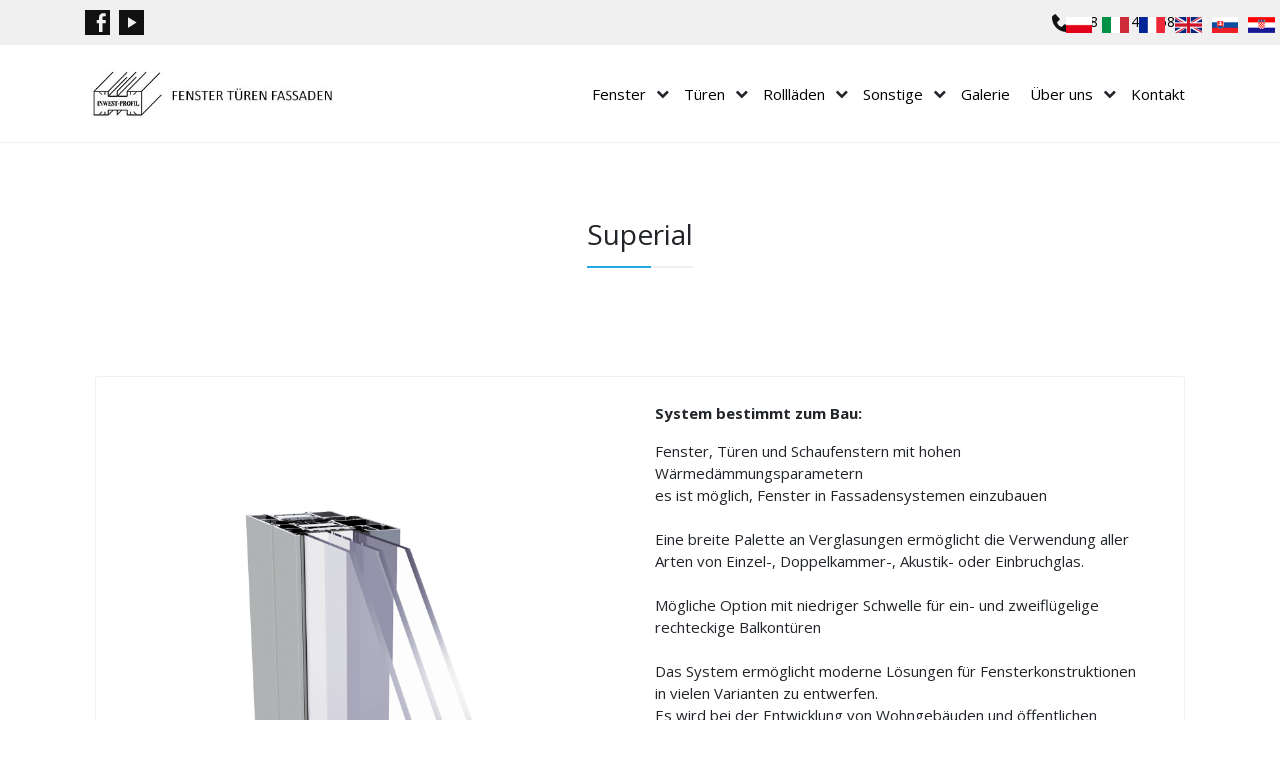

--- FILE ---
content_type: text/html; charset=UTF-8
request_url: https://inwestprofil.de/superial
body_size: 4310
content:
<!DOCTYPE html>
<html lang="pl">

  <head>
    <meta http-equiv="X-UA-Compatible" content="IE=edge">
    <meta http-equiv="content-type" content="text/html; charset=utf-8">
    <meta name="viewport" content="width=device-width, initial-scale=1">
    <title>Okna aluminiowe profil Superial - Inwest-Profil</title>
    <meta name="keywords" content="">
    <meta name="description" content="">
    <link href="/upload/filemanager/layout/favicon.jpg" rel="icon" type="image/x-icon">
    <meta name="robots" content="index, follow">
    <link rel="stylesheet" type="text/css" href="/libraries/bootstrap-4.1.3/css/bootstrap.css">
<link rel="stylesheet" type="text/css" href="/layout/style-css/style.css">
    





    <!-- Global site tag (gtag.js) - Google Analytics -->
    <script async src="https://www.googletagmanager.com/gtag/js?id=UA-212243961-1"></script>
    <script>
      window.dataLayer = window.dataLayer || [];
      function gtag(){dataLayer.push(arguments);}
      gtag('js', new Date());

      gtag('config', 'UA-212243961-1');
    </script>
  <link rel="canonical" href="https://inwestprofil.pl/okna-aluminiowe-superial"><script>(function(w,d,s,l,i){w[l]=w[l]||[];w[l].push({'gtm.start':
new Date().getTime(),event:'gtm.js'});var f=d.getElementsByTagName(s)[0],j=d.createElement(s),dl=l!='dataLayer'?'&l='+l:'';j.async=true;j.src=
'https://www.googletagmanager.com/gtm.js?id='+i+dl;f.parentNode.insertBefore(j,f);})(window,document,'script','dataLayer','GTM-K45MFLV');</script></head>

  <body>
    <div class="top">
      <div class="container">
        <div class="row">
          <div class="col-6">
              <div id="scontainer-1">
        <div class="scontainer-content" id="scontainer-1-content">
      <p><a href="https://www.facebook.com/InwestProfil"><img alt="" class="nowebp lozad" style="max-width: 25px; width: 100%;" data-src="/upload/filemanager/icons/icon-facebook.svg"></a> <img class="nowebp lozad" alt="" style="max-width: 25px; width: 100%;" data-src="/upload/filemanager/icons/icon-youtube.svg"></p>
          </div>
  </div>

          </div>
          <div class="col-6">
              <div id="scontainer-2">
        <div class="scontainer-content" id="scontainer-2-content">
      <p><img alt="" class="nowebp lozad" style="max-width: 24px; width: 100%;" data-src="/upload/filemanager/icons/icon-phone.svg"><a href="tel://+48134385875">+48 (13) 43 858 75</a></p>
          </div>
  </div>

          </div>
        </div>
      </div>
      <div class="language">
        <div id="languages">
  <div class="container">
    <div class="row">
      <div class="col-xs-12">
        <ul>
          <li>
            <a href="https://inwestprofil.pl/" title="Język: polski">
              <img alt="Język: polski" data-src="/admin/css/lang-pl.jpg" class=" lozad">
            </a>
          </li>
          <li>
            <a href="https://inwestprofil.it/" title="Język: włoski">
              <img alt="Język: włoski" data-src="/admin/css/lang-it.jpg" class=" lozad">
            </a>
          </li>
          <li>
            <a href="https://inwestprofil.fr/" title="Język: francuski">
              <img alt="Język: francuski" data-src="/admin/css/lang-fr.jpg" class=" lozad">
            </a>
          </li>
          <li>
            <a href="https://inwestprofil.com/" title="Język: angielski">
              <img alt="Język: angielski" data-src="/admin/css/lang-en.jpg" class=" lozad">
            </a>
          </li>
          <li>
            <a href="https://inwestprofil.sk/" title="Język: słowacki">
              <img alt="Język: słowacki" data-src="/admin/css/lang-sk.png" class=" lozad">
            </a>
          </li>
          <li>
            <a href="https://inwestprofil.hr/" title="Język: chorwacki">
              <img alt="Język: chorwacki" data-src="/admin/css/lang-hr.png" class=" lozad">
            </a>
          </li>
        </ul>
      </div>
    </div>
  </div>
</div>
      </div>
    </div>
    <div class="header">
      <div class="container">
        <div class="row">
          <div class="col-lg-3">
            <a href="/home" class="logo">
              <img alt="" data-src="/upload/filemanager/layout/logo.jpg" class=" lozad">
            </a>
          </div>
          <div class="col-lg-9 main-menu-container">
            <div id="main-menu">
  <div id="menu-container-1">
    <ul class="level-0 clear"><li id="link-1" class=" li-level-0"><a href="/home" title="Home">Home</a></li><li id="link-2" class=" parent li-level-0"><a href="/fenster" title="Fenster" class="menu-trigger">Fenster</a><i class="fa fa-chevron-down"></i><ul class="level-1 clear"><li id="link-3" class=" parent li-level-1"><a href="/pvc-fenster" title="PVC- Fenster" class="menu-trigger">PVC- Fenster</a><i class="fa fa-chevron-down"></i><ul class="level-2 clear"><li id="link-34" class=" li-level-2"><a href="/profil-euro-design-70" title="Profil EURO-DESIGN 70">Profil EURO-DESIGN 70</a></li><li id="link-35" class=" li-level-2"><a href="/profil-brillant-design" title="Profil BRILLANT-DESIGN">Profil BRILLANT-DESIGN</a></li><li id="link-36" class=" li-level-2"><a href="/profil-synego" title="Profil SYNEGO">Profil SYNEGO</a></li><li id="link-37" class=" li-level-2"><a href="/profil-geneo" title="Profil Geneo">Profil Geneo</a></li><li id="link-38" class=" li-level-2"><a href="/psk-fenster-schiebe-kipp" title="PSK- Fenster (Schiebe-Kipp)">PSK- Fenster (Schiebe-Kipp)</a></li><li id="link-39" class=" li-level-2"><a href="/synego-slide-pvc-fenster" title="Synego Slide PVC-Fenster">Synego Slide PVC-Fenster</a></li></ul></li><li id="link-4" class=" open parent li-level-1"><a href="/aluminiumfenster" title="Aluminiumfenster" class="menu-trigger">Aluminiumfenster</a><i class="fa fa-chevron-down"></i><ul class="level-2 clear"><li id="link-40" class=" li-level-2"><a href="/econoline" title="Econoline">Econoline</a></li><li id="link-41" class=" li-level-2"><a href="/imperial" title="Imperial">Imperial</a></li><li id="link-42" class=" active li-level-2"><a href="/superial" title="Superial">Superial</a></li><li id="link-43" class=" li-level-2"><a href="/star" title="Star">Star</a></li><li id="link-44" class=" li-level-2"><a href="/ultraglide" title="Ultraglide">Ultraglide</a></li></ul></li><li id="link-5" class=" parent li-level-1"><a href="/holzfenster" title="Holzfenster" class="menu-trigger">Holzfenster</a><i class="fa fa-chevron-down"></i><ul class="level-2 clear"><li id="link-46" class=" li-level-2"><a href="/profil-ip-68" title="Profil IP-68">Profil IP-68</a></li><li id="link-47" class=" li-level-2"><a href="/profil-ip-78" title="Profil IP-78">Profil IP-78</a></li><li id="link-48" class=" li-level-2"><a href="/profil-ip-92" title="Profil IP-92">Profil IP-92</a></li></ul></li><li id="link-6" class=" li-level-1"><a href="/aluminium-holz-fenster" title="Aluminium-Holz-Fenster">Aluminium-Holz-Fenster</a></li></ul></li><li id="link-7" class=" parent li-level-0"><a href="/turen" title="Türen" class="menu-trigger">Türen</a><i class="fa fa-chevron-down"></i><ul class="level-1 clear"><li id="link-8" class=" parent li-level-1"><a href="/eingangsturen" title="Eingangstüren" class="menu-trigger">Eingangstüren</a><i class="fa fa-chevron-down"></i><ul class="level-2 clear"><li id="link-30" class=" parent li-level-2"><a href="/aluminium-eingangsturen" title="Aluminium-Eingangstüren" class="menu-trigger">Aluminium-Eingangstüren</a><i class="fa fa-chevron-down"></i><ul class="level-3 clear"><li id="link-51" class=" li-level-3"><a href="/profil-mb-86" title="Profil MB-86">Profil MB-86</a></li><li id="link-52" class=" li-level-3"><a href="/profil-mb-104" title="Profil MB-104">Profil MB-104</a></li></ul></li><li id="link-31" class=" li-level-2"><a href="/pvc-eingangsturen" title="PVC- Eingangstüren">PVC- Eingangstüren</a></li></ul></li><li id="link-9" class=" parent li-level-1"><a href="/terrassenturen" title="Terrassentüren" class="menu-trigger">Terrassentüren</a><i class="fa fa-chevron-down"></i><ul class="level-2 clear"><li id="link-32" class=" parent li-level-2"><a href="/pvc-terrassenturen" title="PVC - Terrassentüren" class="menu-trigger">PVC - Terrassentüren</a><i class="fa fa-chevron-down"></i><ul class="level-3 clear"><li id="link-53" class=" li-level-3"><a href="/drzwi-tarasowe-pvc-synego-slide" title="Synego Slide">Synego Slide</a></li><li id="link-54" class=" li-level-3"><a href="/hst-schiebeturen" title="HST-Schiebetüren">HST-Schiebetüren</a></li><li id="link-55" class=" li-level-3"><a href="/fallturen" title="Falltüren">Falltüren</a></li></ul></li><li id="link-33" class=" parent li-level-2"><a href="/aluminium-terrassenturen" title="Aluminium - Terrassentüren" class="menu-trigger">Aluminium - Terrassentüren</a><i class="fa fa-chevron-down"></i><ul class="level-3 clear"><li id="link-56" class=" li-level-3"><a href="/hst-schiebeturen-1" title="HST-Schiebetüren">HST-Schiebetüren</a></li><li id="link-57" class=" li-level-3"><a href="/aluminium-terrassenturen-faltturen" title="Falttüren">Falttüren</a></li></ul></li></ul></li></ul></li><li id="link-10" class=" parent li-level-0"><a href="/rolladen" title="Rollläden" class="menu-trigger">Rollläden</a><i class="fa fa-chevron-down"></i><ul class="level-1 clear"><li id="link-11" class=" li-level-1"><a href="/rolladen-vorbaurollladen" title="Vorbaurollläden">Vorbaurollläden</a></li><li id="link-12" class=" li-level-1"><a href="/rolladen-neubaurollladen" title="Neubaurollläden">Neubaurollläden</a></li><li id="link-13" class=" li-level-1"><a href="/rolladen-aufsatzrollladen" title="Aufsatzrollläden">Aufsatzrollläden</a></li></ul></li><li id="link-14" class=" parent li-level-0"><a href="/sonstige" title="Sonstige" class="menu-trigger">Sonstige</a><i class="fa fa-chevron-down"></i><ul class="level-1 clear"><li id="link-15" class=" li-level-1"><a href="/zubehor" title="Zubehör">Zubehör</a></li><li id="link-16" class=" li-level-1"><a href="/aluminium-fassaden" title="Aluminium-Fassaden">Aluminium-Fassaden</a></li><li id="link-17" class=" li-level-1"><a href="/garagen-sektionaltore" title="Garagen-Sektionaltore">Garagen-Sektionaltore</a></li></ul></li><li id="link-18" class=" li-level-0"><a href="/galerie" title="Galerie">Galerie</a></li><li id="link-19" class=" parent li-level-0"><a href="/uber-uns" title="Über uns" class="menu-trigger">Über uns</a><i class="fa fa-chevron-down"></i><ul class="level-1 clear"><li id="link-20" class=" li-level-1"><a href="/uber-das-unternehmen" title="Über das Unternehmen">Über das Unternehmen</a></li></ul></li><li id="link-24" class=" li-level-0"><a href="/kontakt" title="Kontakt">Kontakt</a></li></ul>  </div>
</div>
<div id="main-menu-btn">
  <i class="fa fa-bars"></i>
</div>

          </div>
        </div>
      </div>
    </div>
    <div class="box box-main">
      <div class="container">
        <div class="row">
          <div class="col-12">
            <div class="box-title">
              <h1 class="title">
                Superial
              </h1>
            </div>
          </div>
        </div>
        <div class="row">
          <div class="col-12">
            <div class="article article-39">
        <div class="text">
    
<?xml version="1.0" encoding="UTF-8"?><div class="row box-border">
<div class="col-md-6">
<p><img alt="" style="max-width: 1500px; width: 100%;" data-src="/upload/filemanager/okna/okna-aluminiowe-superial.png" class=" lozad"></p>
</div>

<div class="col-md-6">
<p><strong>System bestimmt zum Bau:</strong></p>

<p>Fenster, Türen und Schaufenstern mit hohen Wärmedämmungsparametern<br>
es ist möglich, Fenster in Fassadensystemen einzubauen<br>
<br>
Eine breite Palette an Verglasungen ermöglicht die Verwendung aller Arten von Einzel-, Doppelkammer-, Akustik- oder Einbruchglas.<br>
<br>
Mögliche Option mit niedriger Schwelle für ein- und zweiflügelige rechteckige Balkontüren<br>
<br>
Das System ermöglicht moderne Lösungen für Fensterkonstruktionen in vielen Varianten zu entwerfen.<br>
Es wird bei der Entwicklung von Wohngebäuden und öffentlichen Gebäuden verwendet.<br>
<br>
Breite Farbauswahl – RAL-Palette, Strukturfarben, holzähnliche Farben Aliplast Wood Color Effect, Anode, zweifarbig.</p>
</div>
</div>

  </div>
    <div class="gallery ">
          </div>

  <ul class="files">
      </ul>
</div>





          </div>
        </div>
      </div>
    </div>
    <div class="box box-footer">
      <div class="container">
        <div class="row">
          <div class="col-12">
            <div id="copyright">
  <a href="/polityka-prywatnosci">Polityka prywatności</a> | © 2021 All Rights Reserved. inwestprofil.pl
</div>
          </div>
        </div>
      </div>
    </div>
  <div id="cookie-information">
  <div class="container">
    <div class="row">
      <div class="col-xs-12">
        W ramach naszej witryny stosujemy pliki cookies w celu świadczenia Państwu usług na najwyższym poziomie, w tym w sposób dostosowany do indywidualnych potrzeb. 
        Korzystanie z witryny bez zmiany ustawień dotyczących cookies oznacza akceptację faktu iż będą one zamieszczane w Państwa urządzeniu końcowym. 
        Możecie Państwo dokonać w każdym czasie zmiany ustawień dotyczących cookies. <a href="#" onclick="cookie_close(); return false;">[akceptuję]</a>
      </div>
    </div>
  </div>
</div>
<script type="text/javascript">
  function cookie_close()
  {
    $.ajax(
    {
      type: 'POST',
      cache: false,
      url: '/ajax.php',
      data: 
      {
        a: 'cookie_close'
      },
      beforeSend: function() 
      {
        $( '#cookie-information' ).remove();
      },
      success: function( data ) 
      {
        $( '#cookie-information' ).remove();
      }
    });
  }
</script><link class="footer" href="/libraries/fancyBox/jquery.fancybox.css" rel="stylesheet" type="text/css"><link class="footer" href="/libraries/fancyBox/helpers/jquery.fancybox-buttons.css" rel="stylesheet" type="text/css"><script class="footer" type="text/javascript" src="/libraries/jquery/jquery-2.1.3.min.js"></script><script class="footer" type="text/javascript" src="/libraries/jquery-confirm/jquery-confirm.min.js"></script><script class="footer" type="text/javascript" src="/libraries/bootstrap-4.1.3/js/bootstrap.js"></script><script class="footer" type="text/javascript" src="/libraries/functions-front.js"></script><script class="footer" type="text/javascript" src="/libraries/jquery/lozad.js"></script><script class="footer" type="text/javascript">
	const observer = lozad();
	observer.observe();

	var isTouch = (('ontouchstart' in window) || (navigator.msMaxTouchPoints > 0));

	$( function()
  	{
      var css = document.createElement('link');
      css.href = '/libraries/jquery-confirm/jquery-confirm.min.css';
      css.rel = 'stylesheet';
      css.type = 'text/css';
      document.getElementsByTagName('head')[0].appendChild(css);
      
      var css = document.createElement('link');
      css.href = '/libraries/grid/plugins/font-awesome-4.2.0/css/font-awesome.min.css';
      css.rel = 'stylesheet';
      css.type = 'text/css';
      document.getElementsByTagName('head')[0].appendChild(css);
    });
</script><script class="footer" type="text/javascript">
  $(window).resize(function() {
    windowsize = $(window).width();
  });
	var isTouch = (('ontouchstart' in window) || (navigator.msMaxTouchPoints > 0));

$(function() {
  var navbar = document.getElementById("main-menu");
  var height = $('.header').outerHeight();
  window.onscroll = function() {
    if (window.pageYOffset >= height)
      navbar.classList.add("sticky");
    else
      navbar.classList.remove("sticky");
  };
});

$('body').on(click_event, '#main-menu-btn', function()
{
  if (windowsize <= 767)
  {
    if ($(this).hasClass('active'))
    {
      $(this).removeClass('active');
      $('#main-menu').removeClass('visible');
      $('#main-menu-btn i').addClass('fa-bars').removeClass('fa-times');
      $( 'body' ).removeClass( 'noscroll' );
    }
    else
    {
      $(this).addClass('active');
      $('#main-menu').addClass('visible');
      $('#main-menu-btn i').removeClass('fa-bars').addClass('fa-times');
      $( 'body' ).addClass( 'noscroll' );
    }
  }
});

  $('body').on( click_event, '#menu-container-1 i', function(e)
  {
    if ( isTouch || windowsize <= 767 )
    {
      if ( $( this ).parent( 'li' ).hasClass( 'parent' ) )
      {
        e.preventDefault();
      }

      if ( !$( this ).parent( 'li' ).hasClass('active') )
      {
        $( this ).parent( 'li' ).addClass( 'active' );
      }
    }
  });
</script><script class="footer" type="text/javascript" src="/libraries/jquery/lozad.js"></script><script class="footer" type="text/javascript">
  var pixieset_image  = $( '.pixieset-image-big' );
  $( function()
  {
    const observer = lozad();
    observer.observe();

    
      });
</script><script class="footer" type="text/javascript" src="/libraries/fancyBox/jquery.fancybox.js"></script><script class="footer" type="text/javascript" src="/libraries/fancyBox/helpers/jquery.fancybox-buttons.js"></script><script class="footer" type="text/javascript">
  $( document ).ready(function()
  {
    $( ".gallery a.image" ).fancybox({
      closeBtn		: false,
      helpers		: {
        buttons	: {}
      }
    });

      });
</script></body>

</html>


--- FILE ---
content_type: text/css
request_url: https://inwestprofil.de/layout/style-css/style.css
body_size: 3503
content:
@import"https://fonts.googleapis.com/css2?family=Open+Sans:ital,wght@0,300;0,400;0,600;0,700;0,800;1,300;1,400;1,600;1,700;1,800&display=swap";body{font-family:"Open Sans",sans-serif;font-size:15px}body.noscroll{position:fixed;overflow:hidden}.scontainer-content h2{font-size:18px;font-weight:600}.box-border{padding:25px;border:1px solid #f0f0f0;border-radius:3px}@media(max-width: 767px){.box-border{padding:15px}.box-border .col-md-3{flex:0 0 25% !important;max-width:25% !important}.box-border .col-md-9{flex:0 0 75% !important;max-width:75% !important}}.fac{display:flex;flex-wrap:wrap;align-items:center;align-self:center}.fac .row{width:100%;padding:10px 0}.fac .row p{margin-bottom:0}.box-top,#scontainer-12,#scontainer-11,.box-contact #scontainer-8,.box-main #scontainer-8{padding-top:75px}.box{padding:75px 0}@media(max-width: 767px){.box{padding:50px 0}}@media(max-width: 767px){.box{padding:25px 0}}.box .box-title,.box .article .article-title,.article .box .article-title{text-align:center;font-size:22px;position:relative;margin:0 auto 75px;display:flex;justify-content:center}@media(max-width: 767px){.box .box-title,.box .article .article-title,.article .box .article-title{margin-bottom:25px}}.box .box-title .title,.box .article .article-title .title,.article .box .article-title .title{padding-bottom:15px;border-bottom:2px solid #f0f0f0;position:relative;font-size:28px}@media(max-width: 575px){.box .box-title .title,.box .article .article-title .title,.article .box .article-title .title{font-size:22px}}.box .box-title .title::after,.box .article .article-title .title::after,.article .box .article-title .title::after{content:"";display:block;width:60%;bottom:-2px;position:absolute;left:0;border-bottom:2px solid #22a9e1}.top{background:#f0f0f0;color:#000;padding:10px 0;position:relative}.top #scontainer-1 img{margin-right:5px}.top #scontainer-2{display:flex;justify-content:flex-end}.top #scontainer-2 a{color:#000;font-size:14px}.top #scontainer-2 a:hover{text-decoration:none}.top p{margin:0}.top .language{position:absolute;top:0;right:5px;bottom:0;z-index:999}.top .language #languages{height:100%}.top .language #languages .container{height:100%}.top .language #languages .container .row{height:100%}.top .language #languages ul{display:flex;align-items:center;margin:0;padding:0;list-style:none;height:100%}.top .language #languages ul li{margin:0 5px}.top .language #languages ul li:first-child{margin-left:0}.top .language #languages ul li:last-child{margin-right:0}.top .language #languages ul li.active{display:none}.top .language #languages ul li a img{height:16px}.header{padding:25px 0}.header .logo{display:block;width:100%;max-width:387px}@media(max-width: 1199px){.header .logo{margin:0 auto 25px}}.header .logo img{width:100%;max-width:387px}.header #main-menu-btn{height:50px;width:50px;position:fixed;bottom:10px;right:10px;color:#fff;background:#000;display:none;z-index:9999;line-height:50px;cursor:pointer;border-radius:50%;align-items:center;justify-content:center;font-size:30px}@media(max-width: 767px){.header #main-menu-btn{display:flex}}.header .main-menu-container{display:flex;align-items:center;justify-content:flex-end}@media(max-width: 1199px){.header .main-menu-container{justify-content:center}}@media(max-width: 767px){.header #main-menu{display:none}.header #main-menu.visible{display:block;position:fixed;top:0;left:0;height:100%;width:100%;background:#fff;z-index:20;overflow-y:scroll}.header #main-menu.visible #menu-container-1{display:flex;width:100%;height:100%;align-items:center;justify-content:center}.header #main-menu.visible #menu-container-1>ul{display:block;width:100%;text-align:center;padding:20px;border:1px solid #f0f0f0;border-radius:3px;height:100%}.header #main-menu.visible #menu-container-1>ul li ul{position:static;background:#fff}}@media(min-width: 768px){.header #main-menu.sticky{position:fixed;top:0;left:0;width:100%;background:#fff;z-index:50}.header #main-menu.sticky #menu-container-1>ul{justify-content:center;height:75px;align-items:center}}.header #main-menu ul{display:flex;margin:0;padding:0;justify-content:flex-end;list-style-type:none}@media(max-width: 767px){.header #main-menu ul{width:100%}}.header #main-menu ul li{position:relative;display:flex;align-items:center}.header #main-menu ul li#link-1{display:none}.header #main-menu ul li.li-level-1 a{width:calc(100% - 18px)}@media(max-width: 767px){.header #main-menu ul li.li-level-1 a{width:calc(100% - 32px);color:#000;text-align:left;border:0 solid #000}}.header #main-menu ul li.li-level-1 i{color:#fff;margin-right:10px}@media(max-width: 767px){.header #main-menu ul li.li-level-1 i{color:#000;margin-right:0}}@media(max-width: 767px){.header #main-menu ul li{justify-content:space-between;flex-wrap:wrap}}.header #main-menu ul li i{font-size:13px;margin-right:5px;display:flex;height:32px;width:32px;align-items:center;justify-content:center}@media(min-width: 768px){.header #main-menu ul li i{width:13px}}@media(max-width: 767px){.header #main-menu ul li i{margin-right:0}}.header #main-menu ul li a{display:block;padding:5px 10px;color:#000;transition:all .5s ease;font-size:15px;white-space:nowrap}@media(min-width: 992px)and (max-width: 1199px){.header #main-menu ul li a{padding:5px 6px}}.header #main-menu ul li a:hover{text-decoration:none;color:#90d4f0}@media(min-width: 768px){.header #main-menu ul li:hover>ul{display:block}}@media(max-width: 767px){.header #main-menu ul li.active>ul{display:block}}.header #main-menu ul li>ul{display:none;position:absolute;top:calc(100% - 1px);left:0;background:rgba(0,0,0,.8);z-index:50}.header #main-menu ul li>ul li a{border-bottom:1px solid #262626;color:#fff;padding:10px 25px;font-size:14px}@media(min-width: 768px){.header #main-menu ul li>ul li:hover>ul{display:block}}.header #main-menu ul li>ul li ul{position:absolute;background:rgba(0,0,0,.85);left:99%;top:0;display:none}@media(max-width: 767px){.header #main-menu ul li>ul li ul{padding-left:25px}}.header #main-menu ul li>ul li ul li a{padding-left:20px}.header #main-menu ul li>ul li ul ul{background:rgba(0,0,0,.9)}.carousel-banner .slider .item img{width:100%;-o-object-fit:cover;object-fit:cover}#scontainer-4 .col-md-6,#scontainer-14 .col-md-6{position:relative;overflow:hidden;height:550px;margin-bottom:30px}#scontainer-4 .col-md-6 p:first-child,#scontainer-14 .col-md-6 p:first-child{display:block;height:550px;overflow:hidden}#scontainer-4 .col-md-6 img,#scontainer-14 .col-md-6 img{transition:all .5s ease;height:100%;width:100%;-o-object-fit:cover;object-fit:cover}#scontainer-4 .col-md-6:hover img,#scontainer-14 .col-md-6:hover img{transform:scale(1.1)}#scontainer-4 .col-md-6 h2,#scontainer-14 .col-md-6 h2{position:absolute;bottom:85px;font-weight:600;font-size:52px;width:calc(100% - 30px);color:#fff;text-transform:uppercase}#scontainer-4 .col-md-6 h2 a,#scontainer-14 .col-md-6 h2 a{color:#fff}#scontainer-4 .col-md-6 p,#scontainer-14 .col-md-6 p{margin:0;padding:0}#scontainer-4 .col-md-6 .btn,#scontainer-14 .col-md-6 .btn{position:absolute;bottom:35px;background:#22a9e1;color:#fff;border:0;transition:all .5s ease;transform:translateX(-50%);padding:10px 25px;border-radius:0}#scontainer-4 .col-md-6 .btn:hover,#scontainer-14 .col-md-6 .btn:hover{background:#000}#scontainer-16 .col-md-6,#scontainer-18 .col-md-6,#scontainer-20 .col-md-6,#scontainer-22 .col-md-6,#scontainer-23 .col-md-6,#scontainer-25 .col-md-6,#scontainer-26 .col-md-6,#scontainer-27 .col-md-6,#scontainer-29 .col-md-6,#scontainer-31 .col-md-6{position:relative;overflow:hidden;height:550px;margin-bottom:30px;padding-bottom:50px}#scontainer-16 .col-md-6 p:first-child,#scontainer-18 .col-md-6 p:first-child,#scontainer-20 .col-md-6 p:first-child,#scontainer-22 .col-md-6 p:first-child,#scontainer-23 .col-md-6 p:first-child,#scontainer-25 .col-md-6 p:first-child,#scontainer-26 .col-md-6 p:first-child,#scontainer-27 .col-md-6 p:first-child,#scontainer-29 .col-md-6 p:first-child,#scontainer-31 .col-md-6 p:first-child{display:block;height:550px;overflow:hidden}#scontainer-16 .col-md-6 img,#scontainer-18 .col-md-6 img,#scontainer-20 .col-md-6 img,#scontainer-22 .col-md-6 img,#scontainer-23 .col-md-6 img,#scontainer-25 .col-md-6 img,#scontainer-26 .col-md-6 img,#scontainer-27 .col-md-6 img,#scontainer-29 .col-md-6 img,#scontainer-31 .col-md-6 img{transition:all .5s ease;height:100%;width:100%;-o-object-fit:cover;object-fit:cover}#scontainer-16 .col-md-6:hover img,#scontainer-18 .col-md-6:hover img,#scontainer-20 .col-md-6:hover img,#scontainer-22 .col-md-6:hover img,#scontainer-23 .col-md-6:hover img,#scontainer-25 .col-md-6:hover img,#scontainer-26 .col-md-6:hover img,#scontainer-27 .col-md-6:hover img,#scontainer-29 .col-md-6:hover img,#scontainer-31 .col-md-6:hover img{transform:scale(1.1)}#scontainer-16 .col-md-6 h2,#scontainer-18 .col-md-6 h2,#scontainer-20 .col-md-6 h2,#scontainer-22 .col-md-6 h2,#scontainer-23 .col-md-6 h2,#scontainer-25 .col-md-6 h2,#scontainer-26 .col-md-6 h2,#scontainer-27 .col-md-6 h2,#scontainer-29 .col-md-6 h2,#scontainer-31 .col-md-6 h2{position:absolute;bottom:45px;font-weight:600;font-size:32px;width:calc(100% - 30px);color:#fff;text-transform:uppercase}#scontainer-16 .col-md-6 h2 a,#scontainer-18 .col-md-6 h2 a,#scontainer-20 .col-md-6 h2 a,#scontainer-22 .col-md-6 h2 a,#scontainer-23 .col-md-6 h2 a,#scontainer-25 .col-md-6 h2 a,#scontainer-26 .col-md-6 h2 a,#scontainer-27 .col-md-6 h2 a,#scontainer-29 .col-md-6 h2 a,#scontainer-31 .col-md-6 h2 a{color:#22a9e1}#scontainer-16 .col-md-6 p,#scontainer-18 .col-md-6 p,#scontainer-20 .col-md-6 p,#scontainer-22 .col-md-6 p,#scontainer-23 .col-md-6 p,#scontainer-25 .col-md-6 p,#scontainer-26 .col-md-6 p,#scontainer-27 .col-md-6 p,#scontainer-29 .col-md-6 p,#scontainer-31 .col-md-6 p{margin:0;padding:0}#scontainer-16 .col-md-6 .btn,#scontainer-18 .col-md-6 .btn,#scontainer-20 .col-md-6 .btn,#scontainer-22 .col-md-6 .btn,#scontainer-23 .col-md-6 .btn,#scontainer-25 .col-md-6 .btn,#scontainer-26 .col-md-6 .btn,#scontainer-27 .col-md-6 .btn,#scontainer-29 .col-md-6 .btn,#scontainer-31 .col-md-6 .btn{position:absolute;bottom:5px;background:#22a9e1;color:#fff;border:0;transition:all .5s ease;transform:translateX(-50%);padding:5px 25px;border-radius:0;font-size:15px}#scontainer-16 .col-md-6 .btn:hover,#scontainer-18 .col-md-6 .btn:hover,#scontainer-20 .col-md-6 .btn:hover,#scontainer-22 .col-md-6 .btn:hover,#scontainer-23 .col-md-6 .btn:hover,#scontainer-25 .col-md-6 .btn:hover,#scontainer-26 .col-md-6 .btn:hover,#scontainer-27 .col-md-6 .btn:hover,#scontainer-29 .col-md-6 .btn:hover,#scontainer-31 .col-md-6 .btn:hover{background:#000}.box-guarantee{color:#fff;background-image:url("/upload/filemanager/layout/box-guarantee-bg.jpg");background-repeat:no-repeat;background-size:cover;background-attachment:fixed;background-position:50% 50%;position:relative}.box-guarantee::after{content:"";display:block;background:rgba(0,0,0,.5);width:100%;height:100%;position:absolute;top:0;left:0}.box-guarantee #scontainer-5{position:relative;z-index:10;font-size:38px;font-weight:300}@media(max-width: 575px){.box-guarantee #scontainer-5{font-size:26px}}.box-directories #scontainer-6 .col-md-3{position:relative;padding-left:0;padding-right:0;margin-left:15px;margin-right:15px;max-width:calc(25% - 30px)}@media(max-width: 575px){.box-directories #scontainer-6 .col-md-3{max-width:100%;margin-bottom:15px}}@media(max-width: 575px){.box-directories #scontainer-6 .col-md-3 h3{font-size:22px}}.box-directories #scontainer-6 .col-md-3 p{margin:0;padding:0}.box-directories #scontainer-6 .col-md-3 .text{position:absolute;top:50%;width:100%;padding:0 15px;transform:translateY(-50%);transition:all .5s ease;opacity:0}.box-directories #scontainer-6 .col-md-3 .text *{margin:0;padding:0}@media(max-width: 575px){.box-directories #scontainer-6 .col-md-3 .text p{display:none}}.box-directories #scontainer-6 .col-md-3 .text a{color:#fff}.box-directories #scontainer-6 .col-md-3 .text a:hover{text-decoration:none;color:#000}.box-directories #scontainer-6 .col-md-3 img{display:block;max-width:100% !important;position:relative;z-index:1}.box-directories #scontainer-6 .col-md-3:hover::after{height:100%;z-index:2}.box-directories #scontainer-6 .col-md-3:hover .text{z-index:10;opacity:1}.box-directories #scontainer-6 .col-md-3::after{background:#22a9e1;content:"";display:block;position:absolute;top:0;left:0;position:absolute;z-index:0;width:100%;height:0;transition:all .5s ease}.box-contact{border-top:2px solid #f0f0f0}.box-contact a,.box-main a{color:#22a9e1;transition:all .5s ease}.box-contact a:hover,.box-main a:hover{text-decoration:none;color:#000}.box-contact .nav-tabs,.box-main .nav-tabs{margin-bottom:25px}.box-contact .nav-tabs li a,.box-main .nav-tabs li a{padding:10px 20px;border:1px solid #f0f0f0;margin-bottom:-1px;display:block}.box-contact .nav-tabs li a.active,.box-main .nav-tabs li a.active{background:#22a9e1;color:#fff}.box-career{background-image:url("/upload/filemanager/layout/box-career-bg.jpg");background-repeat:no-repeat;background-size:cover;background-attachment:fixed;background-position:0 0;box-shadow:0 0 0 0 #fff}.box-career #scontainer-9{font-size:38px;font-weight:300;color:#fff}@media(max-width: 575px){.box-career #scontainer-9{font-size:22px}}.box-career #scontainer-9 .btn{background:#22a9e1;border:0;border-radius:0;transition:all .5s ease;padding:10px 25px;min-width:200px}.box-career #scontainer-9 .btn:hover{background:#90d4f0}.box-news{background:#f0f0f0}.box-news .content{display:flex;justify-content:center;flex-wrap:wrap}.box-news .content .article{width:calc(100% - 30px);padding:0;margin:15px;overflow:hidden;height:100%;background:#fff}@media(min-width: 768px){.box-news .content .article{width:calc(33.3333333333% - 30px)}}.box-news .content .article .img{width:100%;height:250px;display:block}.box-news .content .article .img img{height:100%;width:100%;-o-object-fit:cover;object-fit:cover}.box-news .content .article .article-content{padding:20px}.box-news .content .article .article-content .title{font-weight:700;font-size:16px;color:#000;margin-bottom:15px;display:block}.box-news .content .article .article-content .title:hover{color:#22a9e1;text-decoration:none}.box-news .content .article .article-content .date-add{color:#000;font-size:13px;font-weight:600;text-align:left;margin-bottom:15px}.box-news .content .article .article-content .entry{color:#000;font-size:14px}.box-news .btn-more{background:#22a9e1;color:#fff;margin:25px auto 50px;font-size:14px;display:block;max-width:280px;padding:10px 25px;border-radius:0}.box-news .btn-more:hover{background:#90d4f0}.brand{overflow:hidden}.brand .item{display:flex;justify-content:center;align-items:center;width:150px;height:100px}.brand .item img{width:100%;height:100%;-o-object-fit:contain;object-fit:contain}.brand .slick-slide,.brand .slick-track{display:flex !important;justify-content:center;align-items:center}.brand .slick-prev,.brand .slick-next{top:50%;display:none}.brand .slick-prev:before,.brand .slick-next:before{color:#22a9e1}@media(max-width: 575px){.brand .slick-prev:before,.brand .slick-next:before{opacity:0}.brand .slick-prev:before:hover,.brand .slick-next:before:hover{opacity:1}}.brand .slick-next{right:0}.brand .slick-prev{left:0;z-index:2}.box-footer{background:#363839;text-align:center;font-size:15px;color:#fff;padding-top:50px;padding-bottom:50px}.box-footer a{transition:all .5s ease;color:#fff;font-weight:600}.box-footer a:hover{text-decoration:none;color:#90d4f0}#cookie-information{padding:10px;text-align:center;font-size:12px;background:#000;color:#fff}#cookie-information a{color:#90d4f0}.box-main{border-top:1px solid #f0f0f0}#scontainer-10{background:#f0f0f0;padding:50px 25px 25px}.box-articles{background:#f0f0f0}.box-articles .box-title .title,.box-articles .article .article-title .title,.article .box-articles .article-title .title{border-bottom:2px solid #000}.article-entry{background:#fff;margin-bottom:30px;border-radius:3px;overflow:hidden;height:calc(100% - 20px)}.article-entry .img img{width:100%;height:250px;-o-object-fit:cover;object-fit:cover}.article-entry .article-content{padding:20px}.article-entry .article-content .date-add{color:#000;font-size:13px;font-weight:600;text-align:left;margin-bottom:15px}.article-entry .article-content .article-title a{font-weight:700;font-size:16px;color:#000;margin-bottom:15px;display:block;transition:all .5s ease}.article-entry .article-content .article-title a:hover{color:#22a9e1;text-decoration:none}.article-entry .article-content .entry p{color:#000;font-size:13px;margin-bottom:0}.pager{display:flex;justify-content:flex-start;align-items:center;padding-inline-start:0;list-style-type:none;margin-top:50px}.pager li{color:#000;font-size:13px;margin-bottom:0;margin-right:10px}.pager li a{width:48px;height:48px;display:flex;align-items:center;justify-content:center;background:#f0f0f0}.pager li a img{width:15px;height:15px}.pager li a.inactive{opacity:.3;pointer-events:none}.box-content{background:#fff;padding:20px 18px}.box-content:first-child{margin-bottom:30px}.box-content h4{font-weight:600;font-size:15px;color:#000;margin-bottom:15px;display:block}.box-content ul{list-style-type:none;padding-inline-start:0}.box-content ul li{margin-bottom:10px}.box-content ul li a{color:#22a9e1;transition:all .5s ease}.box-content ul li a:hover{color:#000;text-decoration:none}.article{background:#fff;padding:25px}.article .article-title{justify-content:flex-start !important;margin-bottom:25px !important}.article .date-add{color:#000;font-size:13px;font-weight:600;margin-bottom:15px;display:flex;align-items:center;justify-content:flex-start}.article .date-add img{margin-right:5px}.article .text h2{font-size:18px;font-weight:600}.article .text h3{font-size:16px;font-weight:600}.article .gallery{display:flex;flex-wrap:wrap}.article .gallery .image{width:calc(25% - 10px);margin:10px 10px 0 0;display:block;max-height:175px;border:1px solid #f0f0f0}@media(max-width: 767px){.article .gallery .image{width:calc(33.3333333333% - 10px)}}.article .gallery .image img{width:100%;height:100%;-o-object-fit:contain;object-fit:contain;-o-object-position:center;object-position:center}.article .social-icons{margin-bottom:20px}.article .btn-back{background:#22a9e1;color:#fff;margin:25px 0 0;font-size:14px;display:block;max-width:200px;padding:10px 25px;border-radius:0}.article .btn-back:hover{background:#90d4f0}#scontainer-12 h3{font-size:16px;font-weight:600}.article-18 .col-md-6,.article-18 .col-md-4,.article-27 .col-md-6,.article-27 .col-md-4{position:relative;overflow:hidden}.article-18 .col-md-6::after,.article-18 .col-md-4::after,.article-27 .col-md-6::after,.article-27 .col-md-4::after{content:"";display:block;background:rgba(0,0,0,.33);width:calc(100% - 30px);height:calc(100% - 15px);position:absolute;top:0;left:15px}.article-18 .col-md-6 p:first-child,.article-18 .col-md-4 p:first-child,.article-27 .col-md-6 p:first-child,.article-27 .col-md-4 p:first-child{width:100%;height:500px;display:block}.article-18 .col-md-6 img,.article-18 .col-md-4 img,.article-27 .col-md-6 img,.article-27 .col-md-4 img{width:100%;height:100%;-o-object-fit:cover;object-fit:cover;-o-object-position:center;object-position:center}.article-18 .col-md-6 h2,.article-18 .col-md-4 h2,.article-27 .col-md-6 h2,.article-27 .col-md-4 h2{position:absolute;padding:0;margin:0;bottom:25px;left:25px;z-index:10}.article-18 .col-md-6 h2 a,.article-18 .col-md-4 h2 a,.article-27 .col-md-6 h2 a,.article-27 .col-md-4 h2 a{color:#fff;font-weight:300;font-size:30px}.article-miniature{position:relative;margin-bottom:30px}.article-miniature::after{content:"";display:block;background:rgba(0,0,0,.33);width:100%;height:100%;position:absolute;top:0;left:0}.article-miniature .img{display:block;height:300px}.article-miniature .img img{width:100%;height:100%;-o-object-fit:cover;object-fit:cover}.article-miniature h2{position:absolute;padding:0;margin:0;bottom:25px;left:25px;z-index:10}.article-miniature h2 a{color:#fff;font-weight:300;font-size:30px;transition:all .5s ease}.article-miniature h2 a:hover{text-decoration:none;color:#22a9e1}#contact-form{font-size:14px}#contact-form .form-control{border-radius:15px;font-size:13px}#contact-form .captcha span{font-size:13px !important}#contact-form .btn{margin:0 auto;background:#22a9e1;color:#fff;text-transform:uppercase;border:0;border-radius:0;font-size:.875rem;width:175px;text-align:center;padding:10px 15px;border-radius:25px}#contact-form .btn:hover{background:#000}.alert-success{margin:0 0 50px;border:0;border-radius:0;background:#22a9e1;color:#fff}#scontainer-35,#scontainer-36,#scontainer-37{margin-top:60px}#scontainer-35 h1,#scontainer-36 h1,#scontainer-37 h1{font-size:1.6rem}#scontainer-38{max-height:calc(100vh - 141px);background:#000}#scontainer-38 .scontainer-content{height:100%}#scontainer-38 .scontainer-content p{height:100%}#scontainer-38 .scontainer-content video{width:100%;height:100%;max-height:calc(100vh - 141px);margin-bottom:-6px}/*# sourceMappingURL=style.css.map */

--- FILE ---
content_type: text/plain
request_url: https://www.google-analytics.com/j/collect?v=1&_v=j102&a=1529454974&t=pageview&_s=1&dl=https%3A%2F%2Finwestprofil.de%2Fsuperial&ul=en-us%40posix&dt=Okna%20aluminiowe%20profil%20Superial%20-%20Inwest-Profil&sr=1280x720&vp=1280x720&_u=YEDAAUABAAAAACAAI~&jid=758764820&gjid=1040648995&cid=1296791050.1763684128&tid=UA-186827652-1&_gid=704176006.1763684128&_r=1&_slc=1&gtm=45He5bi1n81K45MFLVv838066868za200zd838066868&gcd=13l3l3l3l1l1&dma=0&tag_exp=103116026~103200004~104527907~104528501~104684208~104684211~115583767~115938465~115938468~116184927~116184929~116217636~116217638~116251935~116251937~116474636&z=1389002065
body_size: -450
content:
2,cG-1LEKVPE306

--- FILE ---
content_type: application/javascript
request_url: https://inwestprofil.de/libraries/functions-front.js
body_size: 51
content:
var user_agent 	= navigator.userAgent.toLowerCase();
var click_event = user_agent.match(/(iphone|ipod|ipad)/)  ? "touchend" : "click";
var windowsize = $(window).width();

$( function()
{
  function hasWebP() {
    var rv = $.Deferred(), img = new Image();
    img.onload = function() { rv.resolve(); };
    img.onerror = function() { rv.reject(); };
    img.src = "/libraries/webp.webp";
    return rv.promise();
  }

  hasWebP().then(function() {
    }, function() {
      $('body').addClass('nowebp');
      $( 'img' ).each( function()
      {
        if ( $( this ).attr( 'src-nowebp' ) )
        {
          $( this ).attr( 'src', $( this ).attr( 'src-nowebp' ) );
          $( this ).attr( 'data-src', $( this ).attr( 'src-nowebp' ) );
        }
      });
  });
});

--- FILE ---
content_type: image/svg+xml
request_url: https://inwestprofil.de/upload/filemanager/icons/icon-phone.svg
body_size: 149
content:
<svg width="24" height="24" viewBox="0 0 24 24" fill="none" xmlns="http://www.w3.org/2000/svg">
<path d="M20.487 17.14L16.422 13.444C16.2299 13.2693 15.9774 13.1762 15.7178 13.1842C15.4583 13.1922 15.212 13.3008 15.031 13.487L12.638 15.948C12.062 15.838 10.904 15.477 9.71201 14.288C8.52001 13.095 8.15901 11.934 8.05201 11.362L10.511 8.968C10.6974 8.78712 10.8061 8.54082 10.8142 8.2812C10.8222 8.02159 10.7289 7.76904 10.554 7.57699L6.85901 3.51299C6.68405 3.32035 6.44089 3.2035 6.18116 3.18725C5.92143 3.17101 5.66561 3.25665 5.46801 3.42599L3.29801 5.28699C3.12512 5.46051 3.02193 5.69145 3.00801 5.93599C2.99301 6.18599 2.70701 12.108 7.29901 16.702C11.305 20.707 16.323 21 17.705 21C17.907 21 18.031 20.994 18.064 20.992C18.3085 20.9783 18.5393 20.8747 18.712 20.701L20.572 18.53C20.742 18.333 20.8283 18.0774 20.8124 17.8177C20.7965 17.558 20.6798 17.3148 20.487 17.14V17.14Z" fill="#111111"/>
</svg>


--- FILE ---
content_type: image/svg+xml
request_url: https://inwestprofil.de/upload/filemanager/icons/icon-facebook.svg
body_size: 8
content:
<svg width="25" height="25" viewBox="0 0 25 25" fill="none" xmlns="http://www.w3.org/2000/svg">
<path d="M0 0V25H25V0H0ZM17.984 3.26233C18.1656 3.25848 18.3546 3.26438 18.5501 3.27758C19.2684 3.27856 20.0185 3.34331 20.7626 3.40881L20.6818 6.36902H18.6829C17.7456 6.34827 17.4071 6.71221 17.3767 7.76977V10.0952H20.7626L20.6284 13.266H17.3767V22.0932H14.0732V13.266H11.7798V10.0952H14.0732V7.37304C14.0732 5.41035 14.903 4.16108 16.5375 3.52783C16.9573 3.36267 17.4393 3.2739 17.984 3.26233Z" fill="#111111"/>
</svg>
